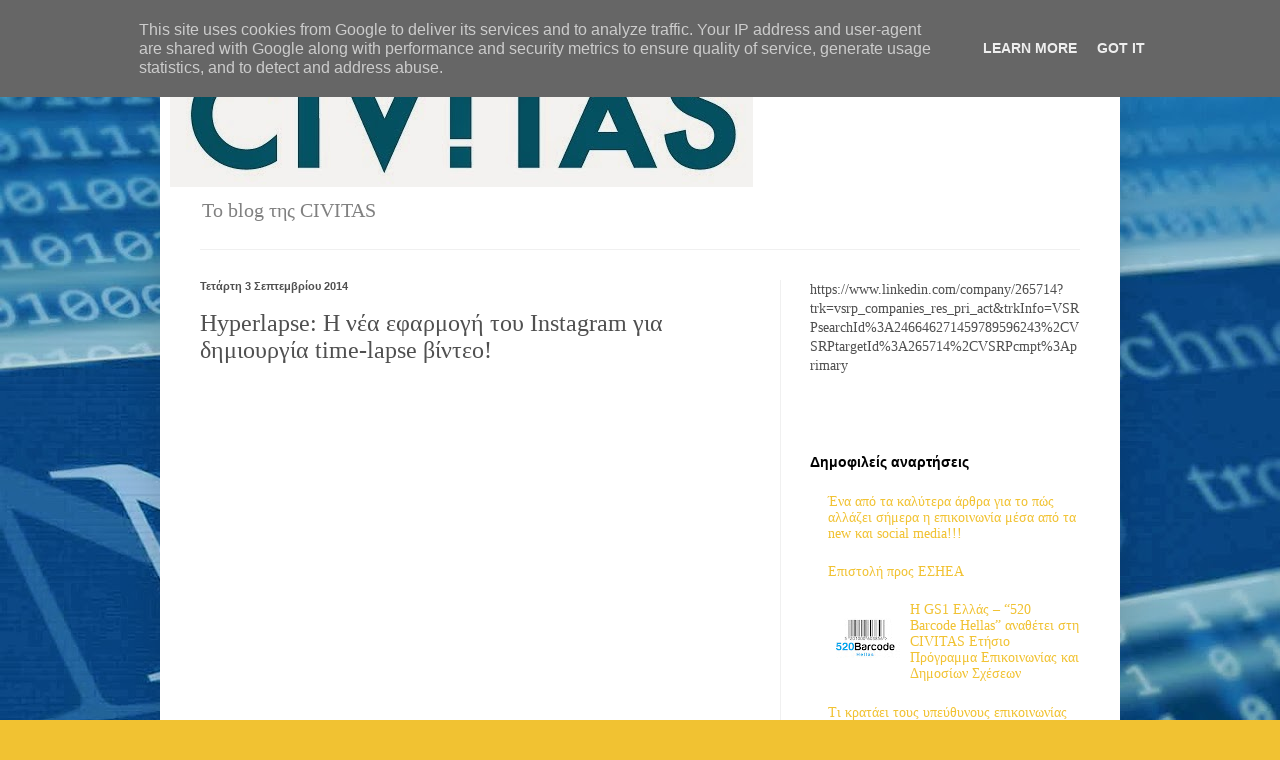

--- FILE ---
content_type: text/html; charset=UTF-8
request_url: http://blog.civitas.gr/2014/09/hyperlapse-instagram-time-lapse.html
body_size: 15980
content:
<!DOCTYPE html>
<html class='v2' dir='ltr' lang='el'>
<head>
<link href='https://www.blogger.com/static/v1/widgets/335934321-css_bundle_v2.css' rel='stylesheet' type='text/css'/>
<meta content='width=1100' name='viewport'/>
<meta content='text/html; charset=UTF-8' http-equiv='Content-Type'/>
<meta content='blogger' name='generator'/>
<link href='http://blog.civitas.gr/favicon.ico' rel='icon' type='image/x-icon'/>
<link href='http://blog.civitas.gr/2014/09/hyperlapse-instagram-time-lapse.html' rel='canonical'/>
<link rel="alternate" type="application/atom+xml" title="civitasblog - Atom" href="http://blog.civitas.gr/feeds/posts/default" />
<link rel="alternate" type="application/rss+xml" title="civitasblog - RSS" href="http://blog.civitas.gr/feeds/posts/default?alt=rss" />
<link rel="service.post" type="application/atom+xml" title="civitasblog - Atom" href="https://www.blogger.com/feeds/84277752372194751/posts/default" />

<link rel="alternate" type="application/atom+xml" title="civitasblog - Atom" href="http://blog.civitas.gr/feeds/2927835852796944457/comments/default" />
<!--Can't find substitution for tag [blog.ieCssRetrofitLinks]-->
<link href='https://i.ytimg.com/vi/PaqJnuCEJa0/hqdefault.jpg' rel='image_src'/>
<meta content='http://blog.civitas.gr/2014/09/hyperlapse-instagram-time-lapse.html' property='og:url'/>
<meta content='Hyperlapse: Η νέα εφαρμογή του Instagram για δημιουργία time-lapse βίντεο!' property='og:title'/>
<meta content='         Η εταιρία Instagram μετά την εξαγορά της από το Facebook έχει κυκλοφορήσει εφαρμογές με προστιθέμενη αξία για τους λάτρεις της φωτο...' property='og:description'/>
<meta content='https://lh3.googleusercontent.com/blogger_img_proxy/AEn0k_uL8ogRP2q2miw_d_MGtMGEzWwI7pdhNu4K82hLs8s3Gjc6x6ttTY6zSneHTt1u380treSdYL7RQ2_86OYxHtpfLT95zyh-lMuGY-CIJ7blThgUuw=w1200-h630-n-k-no-nu' property='og:image'/>
<title>civitasblog: Hyperlapse: Η νέα εφαρμογή του Instagram για δημιουργία time-lapse βίντεο!</title>
<style id='page-skin-1' type='text/css'><!--
/*
-----------------------------------------------
Blogger Template Style
Name:     Simple
Designer: Blogger
URL:      www.blogger.com
----------------------------------------------- */
/* Content
----------------------------------------------- */
body {
font: normal normal 14px Georgia, Utopia, 'Palatino Linotype', Palatino, serif;
color: #505050;
background: #f1c232 url(http://4.bp.blogspot.com/-dEooNoc0x9s/UZyX55eS_sI/AAAAAAAAAOs/Zoy0UxzERD0/s0/shutterstock_83208091_new.jpg) repeat scroll top left;
padding: 0 40px 40px 40px;
}
html body .region-inner {
min-width: 0;
max-width: 100%;
width: auto;
}
h2 {
font-size: 22px;
}
a:link {
text-decoration:none;
color: #f1c232;
}
a:visited {
text-decoration:none;
color: #e69138;
}
a:hover {
text-decoration:underline;
color: #b45f06;
}
.body-fauxcolumn-outer .fauxcolumn-inner {
background: transparent none repeat scroll top left;
_background-image: none;
}
.body-fauxcolumn-outer .cap-top {
position: absolute;
z-index: 1;
height: 400px;
width: 100%;
}
.body-fauxcolumn-outer .cap-top .cap-left {
width: 100%;
background: transparent none repeat-x scroll top left;
_background-image: none;
}
.content-outer {
-moz-box-shadow: 0 0 40px rgba(0, 0, 0, .15);
-webkit-box-shadow: 0 0 5px rgba(0, 0, 0, .15);
-goog-ms-box-shadow: 0 0 10px #333333;
box-shadow: 0 0 40px rgba(0, 0, 0, .15);
margin-bottom: 1px;
}
.content-inner {
padding: 10px 10px;
}
.content-inner {
background-color: #ffffff;
}
/* Header
----------------------------------------------- */
.header-outer {
background: transparent none repeat-x scroll 0 -400px;
_background-image: none;
}
.Header h1 {
font: normal normal 60px Arial, Tahoma, Helvetica, FreeSans, sans-serif;
color: #c98839;
text-shadow: -1px -1px 1px rgba(0, 0, 0, .2);
}
.Header h1 a {
color: #c98839;
}
.Header .description {
font-size: 140%;
color: #818181;
}
.header-inner .Header .titlewrapper {
padding: 22px 30px;
}
.header-inner .Header .descriptionwrapper {
padding: 0 30px;
}
/* Tabs
----------------------------------------------- */
.tabs-inner .section:first-child {
border-top: 1px solid #f0f0f0;
}
.tabs-inner .section:first-child ul {
margin-top: -1px;
border-top: 1px solid #f0f0f0;
border-left: 0 solid #f0f0f0;
border-right: 0 solid #f0f0f0;
}
.tabs-inner .widget ul {
background: #f7f7f7 url(https://resources.blogblog.com/blogblog/data/1kt/simple/gradients_light.png) repeat-x scroll 0 -800px;
_background-image: none;
border-bottom: 1px solid #f0f0f0;
margin-top: 0;
margin-left: -30px;
margin-right: -30px;
}
.tabs-inner .widget li a {
display: inline-block;
padding: .6em 1em;
font: normal normal 16px Georgia, Utopia, 'Palatino Linotype', Palatino, serif;
color: #9f9f9f;
border-left: 1px solid #ffffff;
border-right: 1px solid #f0f0f0;
}
.tabs-inner .widget li:first-child a {
border-left: none;
}
.tabs-inner .widget li.selected a, .tabs-inner .widget li a:hover {
color: #000000;
background-color: #f0f0f0;
text-decoration: none;
}
/* Columns
----------------------------------------------- */
.main-outer {
border-top: 0 solid #f0f0f0;
}
.fauxcolumn-left-outer .fauxcolumn-inner {
border-right: 1px solid #f0f0f0;
}
.fauxcolumn-right-outer .fauxcolumn-inner {
border-left: 1px solid #f0f0f0;
}
/* Headings
----------------------------------------------- */
div.widget > h2,
div.widget h2.title {
margin: 0 0 1em 0;
font: normal bold 14px Arial, Tahoma, Helvetica, FreeSans, sans-serif;
color: #000000;
}
/* Widgets
----------------------------------------------- */
.widget .zippy {
color: #9f9f9f;
text-shadow: 2px 2px 1px rgba(0, 0, 0, .1);
}
.widget .popular-posts ul {
list-style: none;
}
/* Posts
----------------------------------------------- */
h2.date-header {
font: normal bold 11px Arial, Tahoma, Helvetica, FreeSans, sans-serif;
}
.date-header span {
background-color: transparent;
color: #505050;
padding: inherit;
letter-spacing: inherit;
margin: inherit;
}
.main-inner {
padding-top: 30px;
padding-bottom: 30px;
}
.main-inner .column-center-inner {
padding: 0 15px;
}
.main-inner .column-center-inner .section {
margin: 0 15px;
}
.post {
margin: 0 0 25px 0;
}
h3.post-title, .comments h4 {
font: normal normal 24px Georgia, Utopia, 'Palatino Linotype', Palatino, serif;
margin: .75em 0 0;
}
.post-body {
font-size: 110%;
line-height: 1.4;
position: relative;
}
.post-body img, .post-body .tr-caption-container, .Profile img, .Image img,
.BlogList .item-thumbnail img {
padding: 2px;
background: #ffffff;
border: 1px solid #f0f0f0;
-moz-box-shadow: 1px 1px 5px rgba(0, 0, 0, .1);
-webkit-box-shadow: 1px 1px 5px rgba(0, 0, 0, .1);
box-shadow: 1px 1px 5px rgba(0, 0, 0, .1);
}
.post-body img, .post-body .tr-caption-container {
padding: 5px;
}
.post-body .tr-caption-container {
color: #505050;
}
.post-body .tr-caption-container img {
padding: 0;
background: transparent;
border: none;
-moz-box-shadow: 0 0 0 rgba(0, 0, 0, .1);
-webkit-box-shadow: 0 0 0 rgba(0, 0, 0, .1);
box-shadow: 0 0 0 rgba(0, 0, 0, .1);
}
.post-header {
margin: 0 0 1.5em;
line-height: 1.6;
font-size: 90%;
}
.post-footer {
margin: 20px -2px 0;
padding: 5px 10px;
color: #737373;
background-color: #fbfbfb;
border-bottom: 1px solid #f0f0f0;
line-height: 1.6;
font-size: 90%;
}
#comments .comment-author {
padding-top: 1.5em;
border-top: 1px solid #f0f0f0;
background-position: 0 1.5em;
}
#comments .comment-author:first-child {
padding-top: 0;
border-top: none;
}
.avatar-image-container {
margin: .2em 0 0;
}
#comments .avatar-image-container img {
border: 1px solid #f0f0f0;
}
/* Comments
----------------------------------------------- */
.comments .comments-content .icon.blog-author {
background-repeat: no-repeat;
background-image: url([data-uri]);
}
.comments .comments-content .loadmore a {
border-top: 1px solid #9f9f9f;
border-bottom: 1px solid #9f9f9f;
}
.comments .comment-thread.inline-thread {
background-color: #fbfbfb;
}
.comments .continue {
border-top: 2px solid #9f9f9f;
}
/* Accents
---------------------------------------------- */
.section-columns td.columns-cell {
border-left: 1px solid #f0f0f0;
}
.blog-pager {
background: transparent none no-repeat scroll top center;
}
.blog-pager-older-link, .home-link,
.blog-pager-newer-link {
background-color: #ffffff;
padding: 5px;
}
.footer-outer {
border-top: 0 dashed #bbbbbb;
}
/* Mobile
----------------------------------------------- */
body.mobile  {
background-size: auto;
}
.mobile .body-fauxcolumn-outer {
background: transparent none repeat scroll top left;
}
.mobile .body-fauxcolumn-outer .cap-top {
background-size: 100% auto;
}
.mobile .content-outer {
-webkit-box-shadow: 0 0 3px rgba(0, 0, 0, .15);
box-shadow: 0 0 3px rgba(0, 0, 0, .15);
}
.mobile .tabs-inner .widget ul {
margin-left: 0;
margin-right: 0;
}
.mobile .post {
margin: 0;
}
.mobile .main-inner .column-center-inner .section {
margin: 0;
}
.mobile .date-header span {
padding: 0.1em 10px;
margin: 0 -10px;
}
.mobile h3.post-title {
margin: 0;
}
.mobile .blog-pager {
background: transparent none no-repeat scroll top center;
}
.mobile .footer-outer {
border-top: none;
}
.mobile .main-inner, .mobile .footer-inner {
background-color: #ffffff;
}
.mobile-index-contents {
color: #505050;
}
.mobile-link-button {
background-color: #f1c232;
}
.mobile-link-button a:link, .mobile-link-button a:visited {
color: #ffffff;
}
.mobile .tabs-inner .section:first-child {
border-top: none;
}
.mobile .tabs-inner .PageList .widget-content {
background-color: #f0f0f0;
color: #000000;
border-top: 1px solid #f0f0f0;
border-bottom: 1px solid #f0f0f0;
}
.mobile .tabs-inner .PageList .widget-content .pagelist-arrow {
border-left: 1px solid #f0f0f0;
}

--></style>
<style id='template-skin-1' type='text/css'><!--
body {
min-width: 960px;
}
.content-outer, .content-fauxcolumn-outer, .region-inner {
min-width: 960px;
max-width: 960px;
_width: 960px;
}
.main-inner .columns {
padding-left: 0;
padding-right: 330px;
}
.main-inner .fauxcolumn-center-outer {
left: 0;
right: 330px;
/* IE6 does not respect left and right together */
_width: expression(this.parentNode.offsetWidth -
parseInt("0") -
parseInt("330px") + 'px');
}
.main-inner .fauxcolumn-left-outer {
width: 0;
}
.main-inner .fauxcolumn-right-outer {
width: 330px;
}
.main-inner .column-left-outer {
width: 0;
right: 100%;
margin-left: -0;
}
.main-inner .column-right-outer {
width: 330px;
margin-right: -330px;
}
#layout {
min-width: 0;
}
#layout .content-outer {
min-width: 0;
width: 800px;
}
#layout .region-inner {
min-width: 0;
width: auto;
}
body#layout div.add_widget {
padding: 8px;
}
body#layout div.add_widget a {
margin-left: 32px;
}
--></style>
<style>
    body {background-image:url(http\:\/\/4.bp.blogspot.com\/-dEooNoc0x9s\/UZyX55eS_sI\/AAAAAAAAAOs\/Zoy0UxzERD0\/s0\/shutterstock_83208091_new.jpg);}
    
@media (max-width: 200px) { body {background-image:url(http\:\/\/4.bp.blogspot.com\/-dEooNoc0x9s\/UZyX55eS_sI\/AAAAAAAAAOs\/Zoy0UxzERD0\/w200\/shutterstock_83208091_new.jpg);}}
@media (max-width: 400px) and (min-width: 201px) { body {background-image:url(http\:\/\/4.bp.blogspot.com\/-dEooNoc0x9s\/UZyX55eS_sI\/AAAAAAAAAOs\/Zoy0UxzERD0\/w400\/shutterstock_83208091_new.jpg);}}
@media (max-width: 800px) and (min-width: 401px) { body {background-image:url(http\:\/\/4.bp.blogspot.com\/-dEooNoc0x9s\/UZyX55eS_sI\/AAAAAAAAAOs\/Zoy0UxzERD0\/w800\/shutterstock_83208091_new.jpg);}}
@media (max-width: 1200px) and (min-width: 801px) { body {background-image:url(http\:\/\/4.bp.blogspot.com\/-dEooNoc0x9s\/UZyX55eS_sI\/AAAAAAAAAOs\/Zoy0UxzERD0\/w1200\/shutterstock_83208091_new.jpg);}}
/* Last tag covers anything over one higher than the previous max-size cap. */
@media (min-width: 1201px) { body {background-image:url(http\:\/\/4.bp.blogspot.com\/-dEooNoc0x9s\/UZyX55eS_sI\/AAAAAAAAAOs\/Zoy0UxzERD0\/w1600\/shutterstock_83208091_new.jpg);}}
  </style>
<link href='https://www.blogger.com/dyn-css/authorization.css?targetBlogID=84277752372194751&amp;zx=51d02d5e-8356-4e1e-aac4-7dd620672c26' media='none' onload='if(media!=&#39;all&#39;)media=&#39;all&#39;' rel='stylesheet'/><noscript><link href='https://www.blogger.com/dyn-css/authorization.css?targetBlogID=84277752372194751&amp;zx=51d02d5e-8356-4e1e-aac4-7dd620672c26' rel='stylesheet'/></noscript>
<meta name='google-adsense-platform-account' content='ca-host-pub-1556223355139109'/>
<meta name='google-adsense-platform-domain' content='blogspot.com'/>

<script type="text/javascript" language="javascript">
  // Supply ads personalization default for EEA readers
  // See https://www.blogger.com/go/adspersonalization
  adsbygoogle = window.adsbygoogle || [];
  if (typeof adsbygoogle.requestNonPersonalizedAds === 'undefined') {
    adsbygoogle.requestNonPersonalizedAds = 1;
  }
</script>


</head>
<body class='loading variant-pale'>
<div class='navbar section' id='navbar' name='Navbar'><div class='widget Navbar' data-version='1' id='Navbar1'><script type="text/javascript">
    function setAttributeOnload(object, attribute, val) {
      if(window.addEventListener) {
        window.addEventListener('load',
          function(){ object[attribute] = val; }, false);
      } else {
        window.attachEvent('onload', function(){ object[attribute] = val; });
      }
    }
  </script>
<div id="navbar-iframe-container"></div>
<script type="text/javascript" src="https://apis.google.com/js/platform.js"></script>
<script type="text/javascript">
      gapi.load("gapi.iframes:gapi.iframes.style.bubble", function() {
        if (gapi.iframes && gapi.iframes.getContext) {
          gapi.iframes.getContext().openChild({
              url: 'https://www.blogger.com/navbar/84277752372194751?po\x3d2927835852796944457\x26origin\x3dhttp://blog.civitas.gr',
              where: document.getElementById("navbar-iframe-container"),
              id: "navbar-iframe"
          });
        }
      });
    </script><script type="text/javascript">
(function() {
var script = document.createElement('script');
script.type = 'text/javascript';
script.src = '//pagead2.googlesyndication.com/pagead/js/google_top_exp.js';
var head = document.getElementsByTagName('head')[0];
if (head) {
head.appendChild(script);
}})();
</script>
</div></div>
<div class='body-fauxcolumns'>
<div class='fauxcolumn-outer body-fauxcolumn-outer'>
<div class='cap-top'>
<div class='cap-left'></div>
<div class='cap-right'></div>
</div>
<div class='fauxborder-left'>
<div class='fauxborder-right'></div>
<div class='fauxcolumn-inner'>
</div>
</div>
<div class='cap-bottom'>
<div class='cap-left'></div>
<div class='cap-right'></div>
</div>
</div>
</div>
<div class='content'>
<div class='content-fauxcolumns'>
<div class='fauxcolumn-outer content-fauxcolumn-outer'>
<div class='cap-top'>
<div class='cap-left'></div>
<div class='cap-right'></div>
</div>
<div class='fauxborder-left'>
<div class='fauxborder-right'></div>
<div class='fauxcolumn-inner'>
</div>
</div>
<div class='cap-bottom'>
<div class='cap-left'></div>
<div class='cap-right'></div>
</div>
</div>
</div>
<div class='content-outer'>
<div class='content-cap-top cap-top'>
<div class='cap-left'></div>
<div class='cap-right'></div>
</div>
<div class='fauxborder-left content-fauxborder-left'>
<div class='fauxborder-right content-fauxborder-right'></div>
<div class='content-inner'>
<header>
<div class='header-outer'>
<div class='header-cap-top cap-top'>
<div class='cap-left'></div>
<div class='cap-right'></div>
</div>
<div class='fauxborder-left header-fauxborder-left'>
<div class='fauxborder-right header-fauxborder-right'></div>
<div class='region-inner header-inner'>
<div class='header section' id='header' name='Κεφαλίδα'><div class='widget Header' data-version='1' id='Header1'>
<div id='header-inner'>
<a href='http://blog.civitas.gr/' style='display: block'>
<img alt='civitasblog' height='147px; ' id='Header1_headerimg' src='https://blogger.googleusercontent.com/img/b/R29vZ2xl/AVvXsEj3-FLufg_rdOX4tSSBYKmmk1p-eT5UzFRxD3xztTpEQVIHG7w_0KLBDiCYzHQr8GR4ArNnfmAd_v28Hsq8p6zQRPhjMiinxKTDY12wJFxqensG8F_RG2ROPLAfwRfPXsf7WgjtDr_fsysm/s1600/logo+small.jpg' style='display: block' width='583px; '/>
</a>
<div class='descriptionwrapper'>
<p class='description'><span>To blog της CIVITAS</span></p>
</div>
</div>
</div></div>
</div>
</div>
<div class='header-cap-bottom cap-bottom'>
<div class='cap-left'></div>
<div class='cap-right'></div>
</div>
</div>
</header>
<div class='tabs-outer'>
<div class='tabs-cap-top cap-top'>
<div class='cap-left'></div>
<div class='cap-right'></div>
</div>
<div class='fauxborder-left tabs-fauxborder-left'>
<div class='fauxborder-right tabs-fauxborder-right'></div>
<div class='region-inner tabs-inner'>
<div class='tabs no-items section' id='crosscol' name='Σε όλες τις στήλες'></div>
<div class='tabs no-items section' id='crosscol-overflow' name='Cross-Column 2'></div>
</div>
</div>
<div class='tabs-cap-bottom cap-bottom'>
<div class='cap-left'></div>
<div class='cap-right'></div>
</div>
</div>
<div class='main-outer'>
<div class='main-cap-top cap-top'>
<div class='cap-left'></div>
<div class='cap-right'></div>
</div>
<div class='fauxborder-left main-fauxborder-left'>
<div class='fauxborder-right main-fauxborder-right'></div>
<div class='region-inner main-inner'>
<div class='columns fauxcolumns'>
<div class='fauxcolumn-outer fauxcolumn-center-outer'>
<div class='cap-top'>
<div class='cap-left'></div>
<div class='cap-right'></div>
</div>
<div class='fauxborder-left'>
<div class='fauxborder-right'></div>
<div class='fauxcolumn-inner'>
</div>
</div>
<div class='cap-bottom'>
<div class='cap-left'></div>
<div class='cap-right'></div>
</div>
</div>
<div class='fauxcolumn-outer fauxcolumn-left-outer'>
<div class='cap-top'>
<div class='cap-left'></div>
<div class='cap-right'></div>
</div>
<div class='fauxborder-left'>
<div class='fauxborder-right'></div>
<div class='fauxcolumn-inner'>
</div>
</div>
<div class='cap-bottom'>
<div class='cap-left'></div>
<div class='cap-right'></div>
</div>
</div>
<div class='fauxcolumn-outer fauxcolumn-right-outer'>
<div class='cap-top'>
<div class='cap-left'></div>
<div class='cap-right'></div>
</div>
<div class='fauxborder-left'>
<div class='fauxborder-right'></div>
<div class='fauxcolumn-inner'>
</div>
</div>
<div class='cap-bottom'>
<div class='cap-left'></div>
<div class='cap-right'></div>
</div>
</div>
<!-- corrects IE6 width calculation -->
<div class='columns-inner'>
<div class='column-center-outer'>
<div class='column-center-inner'>
<div class='main section' id='main' name='Κύριος'><div class='widget Blog' data-version='1' id='Blog1'>
<div class='blog-posts hfeed'>

          <div class="date-outer">
        
<h2 class='date-header'><span>Τετάρτη 3 Σεπτεμβρίου 2014</span></h2>

          <div class="date-posts">
        
<div class='post-outer'>
<div class='post hentry uncustomized-post-template' itemprop='blogPost' itemscope='itemscope' itemtype='http://schema.org/BlogPosting'>
<meta content='https://i.ytimg.com/vi/PaqJnuCEJa0/hqdefault.jpg' itemprop='image_url'/>
<meta content='84277752372194751' itemprop='blogId'/>
<meta content='2927835852796944457' itemprop='postId'/>
<a name='2927835852796944457'></a>
<h3 class='post-title entry-title' itemprop='name'>
Hyperlapse: Η νέα εφαρμογή του Instagram για δημιουργία time-lapse βίντεο!
</h3>
<div class='post-header'>
<div class='post-header-line-1'></div>
</div>
<div class='post-body entry-content' id='post-body-2927835852796944457' itemprop='description articleBody'>
<div dir="ltr" style="text-align: left;" trbidi="on">
<iframe allowfullscreen="" frameborder="0" height="315" src="//www.youtube.com/embed/PaqJnuCEJa0" width="560"></iframe>


<br />
<div dir="ltr" style="text-align: left;" trbidi="on">
<div class="separator" style="clear: both; text-align: center;">
<br /></div>
<div class="MsoNormal">
<span style="font-family: Calibri, sans-serif; font-size: 15px; line-height: 16.866666793823242px;">Η εταιρία Instagram μετά την εξαγορά της από το Facebook έχει κυκλοφορήσει εφαρμογές με προστιθέμενη αξία για τους λάτρεις της φωτογραφίας και των video. Έτσι μετά τη δημιουργία της εφαρμογής <a href="https://itunes.apple.com/nz/app/bolt/id901534647?mt=8" target="_blank">Bolt </a>τον Ιούλιο που μας πέρασε (διαθέσιμη σε ορισμένες χώρες), την προηγούμενη εβδομάδα η εφαρμογή <a href="https://itunes.apple.com/app/id740146917" target="_blank">Hyperlapse </a>ήρθε να ταράξει τα νερά δίνοντας τη δυνατότητα στους χρήστες να δημιουργούν time-lapse βίντεο.&nbsp;</span></div>
<div class="MsoNormal">
<span style="font-family: Calibri, sans-serif;"><span style="font-size: 15px; line-height: 16.866666793823242px;"><br /></span></span></div>
<div class="MsoNormal">
<span style="font-family: Calibri, sans-serif;"><span style="font-size: 15px; line-height: 16.866666793823242px;">Η λειτουργία που κάποτε ήταν εφικτή μόνο με μια Steadicam και ένα αρκετά υψηλό κόστος παραγωγής τώρα διατίθεται δωρεάν σε όλους τους χρήστες i-phone. Το Instagram έχει σκοπό να επεκτείνει την εφαρμογή και για Android συσκευές σύντομα, μέχρι να γίνουν κάποιες απαραίτητες API αλλαγές.&nbsp;</span></span></div>
<div class="MsoNormal">
<span style="font-family: Calibri, sans-serif;"><span style="font-size: 15px; line-height: 16.866666793823242px;"><br /></span></span></div>
<div class="MsoNormal">
<span style="font-family: Calibri, sans-serif;"><span style="font-size: 15px; line-height: 16.866666793823242px;">Η νέα αυτή εφαρμογή λειτουργεί περισσότερο σαν εργαλείο δημιουργίας βίντεο και λιγότερο σαν social sharing app. Για το λόγο αυτό και δεν απαιτεί τη σύνδεση του χρήστη, αλλά του δίνει τη δυνατότητα να μοιραστεί το βίντεο που δημιούργησε στο προφίλ του. Η διαδικασία απλή &#8230;ο χρήστης κάνει λήψη ενός βίντεο καθορίζοντας στη συνέχεια την επιθυμητή ταχύτητα - από 1x έως και 12x. &nbsp;Η λειτουργία της σταθεροποίησης των βίντεο δίνει σε αυτά μια ομαλή ροή. Έτσι τα time-lapse βίντεο μπορούν να έχουν επαγγελματικό αποτέλεσμα και να συγκρίνονται με clips σκηνοθετημένα &#8230;από τον Scorcese ή τον Michael Mann.</span></span></div>
<div class="MsoNormal">
<span style="font-family: Calibri, sans-serif;"><span style="font-size: 15px; line-height: 16.866666793823242px;"><br /></span></span></div>
<div class="MsoNormal">
<span style="font-family: Calibri, sans-serif;"><span style="font-size: 15px; line-height: 16.866666793823242px;">Αν και η εφαρμογή είναι στον αέρα μόλις μια εβδομάδα, κάποια brands έχουν ήδη ετοιμάσει το δικό τους εντυπωσιακό video. Πάρτε μια γεύση&#8230;&nbsp;</span></span></div>
<div class="MsoNormal">
<span style="font-family: Calibri, sans-serif;"><span style="font-size: 15px; line-height: 16.866666793823242px;"><br /></span></span></div>
<div class="MsoNormal">
<span style="font-family: Calibri, sans-serif;"><span style="font-size: 15px; line-height: 16.866666793823242px;"><a href="http://instagram.com/p/sOA53-KM2N/?modal=true" target="_blank">Disneyland&nbsp;</a></span></span></div>
<div class="MsoNormal">
<span style="font-family: Calibri, sans-serif;"><span style="font-size: 15px; line-height: 16.866666793823242px;"><a href="http://instagram.com/p/sNx3xbxtI1/?modal=true" target="_blank">OREO&nbsp;</a></span></span></div>
<div class="MsoNormal">
<span style="font-family: Calibri, sans-serif;"><span style="font-size: 15px; line-height: 16.866666793823242px;"><a href="http://instagram.com/p/sL5sFowhF5/?modal=true" target="_blank">Taco Bell&nbsp;</a></span></span></div>
<div class="MsoNormal">
<span style="font-family: Calibri, sans-serif;"><span style="font-size: 15px; line-height: 16.866666793823242px;"><a href="http://instagram.com/p/sOlWsmS3uV/?modal=true" target="_blank">Mercedes- Benz&nbsp;</a></span></span></div>
<div class="MsoNormal">
<span style="font-family: Calibri, sans-serif;"><span style="font-size: 15px; line-height: 16.866666793823242px;"><a href="http://instagram.com/p/sLNU1CIy5V/?modal=true" target="_blank">DR. PEPPER&nbsp;</a></span></span></div>
<div class="MsoNormal">
<span style="font-family: Calibri, sans-serif;"><span style="font-size: 15px; line-height: 16.866666793823242px;"><a href="http://instagram.com/p/sOUuLoQijc/?modal=true" target="_blank">White House&nbsp;</a></span></span></div>
<div class="MsoNormal">
<span style="font-family: Calibri, sans-serif;"><span style="font-size: 15px; line-height: 16.866666793823242px;"><a href="http://instagram.com/p/sOEJP-oB0q/?modal=true" target="_blank">Nickelodeon Tv&nbsp;</a></span></span></div>
<div class="MsoNormal">
<span style="font-family: Calibri, sans-serif;"><a href="http://instagram.com/p/sLOV1dMwF7/?modal=true" target="_blank">Arizona</a></span></div>
<div class="MsoNormal">
<span style="font-family: Calibri, sans-serif;"><span style="font-size: 15px; line-height: 16.866666793823242px;"><br /></span></span></div>
<div class="MsoNormal">
<span style="font-family: Calibri, sans-serif;"><span style="font-size: 15px; line-height: 16.866666793823242px;">iPhone- Recording &#8211; Action!&nbsp;</span></span></div>
<div class="MsoNormal">
<span style="font-family: Calibri, sans-serif;"><span style="font-size: 15px; line-height: 16.866666793823242px;"><br /></span></span></div>
<div class="MsoNormal">
<span style="font-family: Calibri, sans-serif;"><span style="font-size: 15px; line-height: 16.866666793823242px;"><br /></span></span></div>
<div class="MsoNormal">
<span style="font-family: Calibri, sans-serif;"><span style="font-size: 15px; line-height: 16.866666793823242px;">Πηγές:&nbsp;</span></span></div>
<div class="MsoNormal">
<span style="font-family: Calibri, sans-serif;"><span style="font-size: 15px; line-height: 16.866666793823242px;">-<span class="Apple-tab-span" style="white-space: pre;"> </span><a href="http://bit.ly/1wHEuTm">http://bit.ly/1wHEuTm</a></span></span></div>
<div class="MsoNormal">
<span style="font-family: Calibri, sans-serif;"><span style="font-size: 15px; line-height: 16.866666793823242px;">-<span class="Apple-tab-span" style="white-space: pre;"> </span><a href="http://wapo.st/1qwZhmJ" target="_blank">http://wapo.st/1qwZhmJ&nbsp;</a></span></span></div>
<div class="MsoNormal">
<span style="font-family: Calibri, sans-serif;"><span style="font-size: 15px; line-height: 16.866666793823242px;">-<span class="Apple-tab-span" style="white-space: pre;"> </span><a href="http://bit.ly/1plrJnO" target="_blank">http://bit.ly/1plrJnO </a><span class="Apple-tab-span" style="white-space: pre;"> </span></span></span></div>
</div>
</div>
<div style='clear: both;'></div>
</div>
<div class='post-footer'>
<div class='post-footer-line post-footer-line-1'>
<span class='post-author vcard'>
Αναρτήθηκε από
<span class='fn' itemprop='author' itemscope='itemscope' itemtype='http://schema.org/Person'>
<meta content='https://www.blogger.com/profile/12698064029442675260' itemprop='url'/>
<a class='g-profile' href='https://www.blogger.com/profile/12698064029442675260' rel='author' title='author profile'>
<span itemprop='name'>Civitas</span>
</a>
</span>
</span>
<span class='post-timestamp'>
στις
<meta content='http://blog.civitas.gr/2014/09/hyperlapse-instagram-time-lapse.html' itemprop='url'/>
<a class='timestamp-link' href='http://blog.civitas.gr/2014/09/hyperlapse-instagram-time-lapse.html' rel='bookmark' title='permanent link'><abbr class='published' itemprop='datePublished' title='2014-09-03T13:22:00+03:00'>13:22</abbr></a>
</span>
<span class='post-comment-link'>
</span>
<span class='post-icons'>
<span class='item-action'>
<a href='https://www.blogger.com/email-post/84277752372194751/2927835852796944457' title='Αποστολή ανάρτησης'>
<img alt='' class='icon-action' height='13' src='https://resources.blogblog.com/img/icon18_email.gif' width='18'/>
</a>
</span>
<span class='item-control blog-admin pid-1049846985'>
<a href='https://www.blogger.com/post-edit.g?blogID=84277752372194751&postID=2927835852796944457&from=pencil' title='Επεξεργασία ανάρτησης'>
<img alt='' class='icon-action' height='18' src='https://resources.blogblog.com/img/icon18_edit_allbkg.gif' width='18'/>
</a>
</span>
</span>
<div class='post-share-buttons goog-inline-block'>
<a class='goog-inline-block share-button sb-email' href='https://www.blogger.com/share-post.g?blogID=84277752372194751&postID=2927835852796944457&target=email' target='_blank' title='Αποστολή με μήνυμα ηλεκτρονικού ταχυδρομείου
'><span class='share-button-link-text'>Αποστολή με μήνυμα ηλεκτρονικού ταχυδρομείου
</span></a><a class='goog-inline-block share-button sb-blog' href='https://www.blogger.com/share-post.g?blogID=84277752372194751&postID=2927835852796944457&target=blog' onclick='window.open(this.href, "_blank", "height=270,width=475"); return false;' target='_blank' title='BlogThis!'><span class='share-button-link-text'>BlogThis!</span></a><a class='goog-inline-block share-button sb-twitter' href='https://www.blogger.com/share-post.g?blogID=84277752372194751&postID=2927835852796944457&target=twitter' target='_blank' title='Κοινοποίηση στο X'><span class='share-button-link-text'>Κοινοποίηση στο X</span></a><a class='goog-inline-block share-button sb-facebook' href='https://www.blogger.com/share-post.g?blogID=84277752372194751&postID=2927835852796944457&target=facebook' onclick='window.open(this.href, "_blank", "height=430,width=640"); return false;' target='_blank' title='Μοιραστείτε το στο Facebook'><span class='share-button-link-text'>Μοιραστείτε το στο Facebook</span></a><a class='goog-inline-block share-button sb-pinterest' href='https://www.blogger.com/share-post.g?blogID=84277752372194751&postID=2927835852796944457&target=pinterest' target='_blank' title='Κοινοποίηση στο Pinterest'><span class='share-button-link-text'>Κοινοποίηση στο Pinterest</span></a>
</div>
</div>
<div class='post-footer-line post-footer-line-2'>
<span class='post-labels'>
</span>
</div>
<div class='post-footer-line post-footer-line-3'>
<span class='post-location'>
</span>
</div>
</div>
</div>
<div class='comments' id='comments'>
<a name='comments'></a>
<h4>Δεν υπάρχουν σχόλια:</h4>
<div id='Blog1_comments-block-wrapper'>
<dl class='avatar-comment-indent' id='comments-block'>
</dl>
</div>
<p class='comment-footer'>
<div class='comment-form'>
<a name='comment-form'></a>
<h4 id='comment-post-message'>Δημοσίευση σχολίου</h4>
<p>
</p>
<a href='https://www.blogger.com/comment/frame/84277752372194751?po=2927835852796944457&hl=el&saa=85391&origin=http://blog.civitas.gr' id='comment-editor-src'></a>
<iframe allowtransparency='true' class='blogger-iframe-colorize blogger-comment-from-post' frameborder='0' height='410px' id='comment-editor' name='comment-editor' src='' width='100%'></iframe>
<script src='https://www.blogger.com/static/v1/jsbin/2830521187-comment_from_post_iframe.js' type='text/javascript'></script>
<script type='text/javascript'>
      BLOG_CMT_createIframe('https://www.blogger.com/rpc_relay.html');
    </script>
</div>
</p>
</div>
</div>

        </div></div>
      
</div>
<div class='blog-pager' id='blog-pager'>
<span id='blog-pager-newer-link'>
<a class='blog-pager-newer-link' href='http://blog.civitas.gr/2014/09/twitter-cards.html' id='Blog1_blog-pager-newer-link' title='Νεότερη ανάρτηση'>Νεότερη ανάρτηση</a>
</span>
<span id='blog-pager-older-link'>
<a class='blog-pager-older-link' href='http://blog.civitas.gr/2014/02/civitas-apimondia-digital-social-media.html' id='Blog1_blog-pager-older-link' title='Παλαιότερη Ανάρτηση'>Παλαιότερη Ανάρτηση</a>
</span>
<a class='home-link' href='http://blog.civitas.gr/'>Αρχική σελίδα</a>
</div>
<div class='clear'></div>
<div class='post-feeds'>
<div class='feed-links'>
Εγγραφή σε:
<a class='feed-link' href='http://blog.civitas.gr/feeds/2927835852796944457/comments/default' target='_blank' type='application/atom+xml'>Σχόλια ανάρτησης (Atom)</a>
</div>
</div>
</div></div>
</div>
</div>
<div class='column-left-outer'>
<div class='column-left-inner'>
<aside>
</aside>
</div>
</div>
<div class='column-right-outer'>
<div class='column-right-inner'>
<aside>
<div class='sidebar section' id='sidebar-right-1'><div class='widget HTML' data-version='1' id='HTML3'>
<div class='widget-content'>
https://www.linkedin.com/company/265714?trk=vsrp_companies_res_pri_act&trkInfo=VSRPsearchId%3A246646271459789596243%2CVSRPtargetId%3A265714%2CVSRPcmpt%3Aprimary
</div>
<div class='clear'></div>
</div><div class='widget HTML' data-version='1' id='HTML2'>
<div class='widget-content'>
<script src="http://connect.facebook.net/en_US/all.js#xfbml=1"></script><fb:like-box href="http://www.facebook.com/#!/pages/CIVITAS/156338084057" width="292" show_faces="true" stream="false" header="true"></fb:like-box>
</div>
<div class='clear'></div>
</div><div class='widget PopularPosts' data-version='1' id='PopularPosts1'>
<h2>Δημοφιλείς αναρτήσεις</h2>
<div class='widget-content popular-posts'>
<ul>
<li>
<div class='item-thumbnail-only'>
<div class='item-title'><a href='http://blog.civitas.gr/2009/11/new-social-media.html'>Ένα από τα καλύτερα άρθρα για το πώς αλλάζει σήμερα η επικοινωνία μέσα από τα new και social media!!!</a></div>
</div>
<div style='clear: both;'></div>
</li>
<li>
<div class='item-thumbnail-only'>
<div class='item-title'><a href='http://blog.civitas.gr/2010/06/blog-post_2724.html'>Επιστολή προς ΕΣΗΕΑ</a></div>
</div>
<div style='clear: both;'></div>
</li>
<li>
<div class='item-thumbnail-only'>
<div class='item-thumbnail'>
<a href='http://blog.civitas.gr/2012/03/gs1-520-barcode-hellas-civitas.html' target='_blank'>
<img alt='' border='0' src='https://blogger.googleusercontent.com/img/b/R29vZ2xl/AVvXsEhDkqbqynT7fwLhu5jRuu2LG8GaS0NyVCJ1cQikwf9TahSTUXUnqXBCF3rcbDLwC4HvPDSTqFq9Tn-jI_iyb5FjbJNCZNyk1m-kkPe93ib88iHSbsRSNQ9Dk0c1QRgCcuwkovd19KJnrrU/w72-h72-p-k-no-nu/520+Barcode+Hellas+Logo.jpg'/>
</a>
</div>
<div class='item-title'><a href='http://blog.civitas.gr/2012/03/gs1-520-barcode-hellas-civitas.html'>Η GS1 Ελλάς &#8211; &#8220;520 Barcode Hellas&#8221; αναθέτει στη CIVITAS Ετήσιο Πρόγραμμα Επικοινωνίας και Δημοσίων Σχέσεων</a></div>
</div>
<div style='clear: both;'></div>
</li>
<li>
<div class='item-thumbnail-only'>
<div class='item-title'><a href='http://blog.civitas.gr/2010/03/blog-post_10.html'>Τι κρατάει τους υπεύθυνους επικοινωνίας ξύπνιους το βράδυ;</a></div>
</div>
<div style='clear: both;'></div>
</li>
<li>
<div class='item-thumbnail-only'>
<div class='item-thumbnail'>
<a href='http://blog.civitas.gr/2011/02/1-lola-look-at-apple.html' target='_blank'>
<img alt='' border='0' src='https://blogger.googleusercontent.com/img/b/R29vZ2xl/AVvXsEgnSeHvSjH6IrBhyphenhyphenHWGbr3yU-pL7gutEPoQVMTtxBH8QOXaeN6UR2ZQmNYS3KcQjlsdXfSkd0lYAo4_lYEMzLUUbHxD-Qs9DzID_fs3iECQZDlrfcn5TcckAmNsb6EKBNsH6wqrx17x3ag/w72-h72-p-k-no-nu/nef.jpg'/>
</a>
</div>
<div class='item-title'><a href='http://blog.civitas.gr/2011/02/1-lola-look-at-apple.html'>Από το &#8220;Λόλα να 1 μήλο&#8221; στο &#8220;Lola look at the Apple&#8221;</a></div>
</div>
<div style='clear: both;'></div>
</li>
<li>
<div class='item-thumbnail-only'>
<div class='item-title'><a href='http://blog.civitas.gr/2010/02/10.html'>10  πρακτικές συμβουλές για τη σχέση σας με τα μέσα ενημέρωσης</a></div>
</div>
<div style='clear: both;'></div>
</li>
</ul>
<div class='clear'></div>
</div>
</div><div class='widget HTML' data-version='1' id='HTML1'>
<div class='widget-content'>
<div id='networkedblogs_nwidget_container' style='height:360px;padding-top:10px;'><div id='networkedblogs_nwidget_above'></div><div id='networkedblogs_nwidget_widget' style="border:1px solid #D1D7DF;background-color:#F5F6F9;margin:0px auto;"><div id="networkedblogs_nwidget_logo" style="padding:1px;margin:0px;background-color:#edeff4;text-align:center;height:21px;"><a href="http://networkedblogs.com/" target="_blank" title="NetworkedBlogs"><img style="border: none;" src="http://static.networkedblogs.com/static/images/logo_small.png" title="NetworkedBlogs" /></a></div><div id="networkedblogs_nwidget_body" style="text-align: center;"></div><div id="networkedblogs_nwidget_follow" style="padding:5px;"><a style="display:block;line-height:100%;width:90px;margin:0px auto;padding:4px 8px;text-align:center;background-color:#3b5998;border:1px solid #D9DFEA;border-bottom-color:#0e1f5b;border-right-color:#0e1f5b;color:#FFFFFF;font-family:'lucida grande',tahoma,verdana,arial,sans-serif;font-size:11px;text-decoration:none;" href="http://networkedblogs.com/blog/civitasblog/?ahash=0bc4774b160713d98f7356b3756d9099">Follow this blog</a></div></div><div id='networkedblogs_nwidget_below'></div></div><script type="text/javascript"><!--
if(typeof(networkedblogs)=="undefined"){networkedblogs = {};networkedblogs.blogId=343850;networkedblogs.shortName="civitasblog";}
--></script><script src="http://nwidget.networkedblogs.com/getnetworkwidget?bid=343850" type="text/javascript"></script>
</div>
<div class='clear'></div>
</div><div class='widget Label' data-version='1' id='Label1'>
<h2>Ετικέτες</h2>
<div class='widget-content cloud-label-widget-content'>
<span class='label-size label-size-1'>
<a dir='ltr' href='http://blog.civitas.gr/search/label/520'>520</a>
</span>
<span class='label-size label-size-1'>
<a dir='ltr' href='http://blog.civitas.gr/search/label/APC%20by%20Schneider%20Electric'>APC by Schneider Electric</a>
</span>
<span class='label-size label-size-1'>
<a dir='ltr' href='http://blog.civitas.gr/search/label/Alexandra%20Samuel'>Alexandra Samuel</a>
</span>
<span class='label-size label-size-2'>
<a dir='ltr' href='http://blog.civitas.gr/search/label/BP'>BP</a>
</span>
<span class='label-size label-size-1'>
<a dir='ltr' href='http://blog.civitas.gr/search/label/Ben%20Foster'>Ben Foster</a>
</span>
<span class='label-size label-size-1'>
<a dir='ltr' href='http://blog.civitas.gr/search/label/Bernie%20Ecclestone'>Bernie Ecclestone</a>
</span>
<span class='label-size label-size-1'>
<a dir='ltr' href='http://blog.civitas.gr/search/label/BlackRock'>BlackRock</a>
</span>
<span class='label-size label-size-1'>
<a dir='ltr' href='http://blog.civitas.gr/search/label/Boeing'>Boeing</a>
</span>
<span class='label-size label-size-3'>
<a dir='ltr' href='http://blog.civitas.gr/search/label/Brand%20marketing'>Brand marketing</a>
</span>
<span class='label-size label-size-5'>
<a dir='ltr' href='http://blog.civitas.gr/search/label/CIVITAS'>CIVITAS</a>
</span>
<span class='label-size label-size-2'>
<a dir='ltr' href='http://blog.civitas.gr/search/label/CIVITAS%20Leadership%20Survey'>CIVITAS Leadership Survey</a>
</span>
<span class='label-size label-size-1'>
<a dir='ltr' href='http://blog.civitas.gr/search/label/Community%20Management'>Community Management</a>
</span>
<span class='label-size label-size-2'>
<a dir='ltr' href='http://blog.civitas.gr/search/label/Corporate%20Social%20Responsibility'>Corporate Social Responsibility</a>
</span>
<span class='label-size label-size-3'>
<a dir='ltr' href='http://blog.civitas.gr/search/label/Digital%20By%20CIVITAS'>Digital By CIVITAS</a>
</span>
<span class='label-size label-size-3'>
<a dir='ltr' href='http://blog.civitas.gr/search/label/Digital%20Communications'>Digital Communications</a>
</span>
<span class='label-size label-size-1'>
<a dir='ltr' href='http://blog.civitas.gr/search/label/EDEE'>EDEE</a>
</span>
<span class='label-size label-size-2'>
<a dir='ltr' href='http://blog.civitas.gr/search/label/Ermis%20Awards%202010'>Ermis Awards 2010</a>
</span>
<span class='label-size label-size-2'>
<a dir='ltr' href='http://blog.civitas.gr/search/label/Forbes'>Forbes</a>
</span>
<span class='label-size label-size-1'>
<a dir='ltr' href='http://blog.civitas.gr/search/label/ICOMM'>ICOMM</a>
</span>
<span class='label-size label-size-2'>
<a dir='ltr' href='http://blog.civitas.gr/search/label/Ketchum'>Ketchum</a>
</span>
<span class='label-size label-size-1'>
<a dir='ltr' href='http://blog.civitas.gr/search/label/Ketchum%20Blogs'>Ketchum Blogs</a>
</span>
<span class='label-size label-size-1'>
<a dir='ltr' href='http://blog.civitas.gr/search/label/Linkedin'>Linkedin</a>
</span>
<span class='label-size label-size-1'>
<a dir='ltr' href='http://blog.civitas.gr/search/label/MasterCard'>MasterCard</a>
</span>
<span class='label-size label-size-1'>
<a dir='ltr' href='http://blog.civitas.gr/search/label/McDonald%27s'>McDonald&#39;s</a>
</span>
<span class='label-size label-size-1'>
<a dir='ltr' href='http://blog.civitas.gr/search/label/Networking'>Networking</a>
</span>
<span class='label-size label-size-1'>
<a dir='ltr' href='http://blog.civitas.gr/search/label/Nokia'>Nokia</a>
</span>
<span class='label-size label-size-1'>
<a dir='ltr' href='http://blog.civitas.gr/search/label/Obama'>Obama</a>
</span>
<span class='label-size label-size-3'>
<a dir='ltr' href='http://blog.civitas.gr/search/label/PR'>PR</a>
</span>
<span class='label-size label-size-2'>
<a dir='ltr' href='http://blog.civitas.gr/search/label/Personal%20Branding'>Personal Branding</a>
</span>
<span class='label-size label-size-1'>
<a dir='ltr' href='http://blog.civitas.gr/search/label/ROI'>ROI</a>
</span>
<span class='label-size label-size-1'>
<a dir='ltr' href='http://blog.civitas.gr/search/label/Rebranding%20%20Greece'>Rebranding  Greece</a>
</span>
<span class='label-size label-size-2'>
<a dir='ltr' href='http://blog.civitas.gr/search/label/Responsibeerity'>Responsibeerity</a>
</span>
<span class='label-size label-size-1'>
<a dir='ltr' href='http://blog.civitas.gr/search/label/Schneider%20Electric'>Schneider Electric</a>
</span>
<span class='label-size label-size-1'>
<a dir='ltr' href='http://blog.civitas.gr/search/label/Social%20Media%20Buzz'>Social Media Buzz</a>
</span>
<span class='label-size label-size-1'>
<a dir='ltr' href='http://blog.civitas.gr/search/label/Social%20Networking'>Social Networking</a>
</span>
<span class='label-size label-size-1'>
<a dir='ltr' href='http://blog.civitas.gr/search/label/TEDxAthens'>TEDxAthens</a>
</span>
<span class='label-size label-size-1'>
<a dir='ltr' href='http://blog.civitas.gr/search/label/The%20Economist'>The Economist</a>
</span>
<span class='label-size label-size-4'>
<a dir='ltr' href='http://blog.civitas.gr/search/label/Twitter'>Twitter</a>
</span>
<span class='label-size label-size-1'>
<a dir='ltr' href='http://blog.civitas.gr/search/label/Word%20of%20Mouth%20Marketing'>Word of Mouth Marketing</a>
</span>
<span class='label-size label-size-2'>
<a dir='ltr' href='http://blog.civitas.gr/search/label/brand%20name%20Greece'>brand name Greece</a>
</span>
<span class='label-size label-size-1'>
<a dir='ltr' href='http://blog.civitas.gr/search/label/branding'>branding</a>
</span>
<span class='label-size label-size-2'>
<a dir='ltr' href='http://blog.civitas.gr/search/label/crisis'>crisis</a>
</span>
<span class='label-size label-size-1'>
<a dir='ltr' href='http://blog.civitas.gr/search/label/e-commerce'>e-commerce</a>
</span>
<span class='label-size label-size-1'>
<a dir='ltr' href='http://blog.civitas.gr/search/label/eBay'>eBay</a>
</span>
<span class='label-size label-size-4'>
<a dir='ltr' href='http://blog.civitas.gr/search/label/facebook'>facebook</a>
</span>
<span class='label-size label-size-1'>
<a dir='ltr' href='http://blog.civitas.gr/search/label/foursquare'>foursquare</a>
</span>
<span class='label-size label-size-1'>
<a dir='ltr' href='http://blog.civitas.gr/search/label/influence'>influence</a>
</span>
<span class='label-size label-size-2'>
<a dir='ltr' href='http://blog.civitas.gr/search/label/internet'>internet</a>
</span>
<span class='label-size label-size-1'>
<a dir='ltr' href='http://blog.civitas.gr/search/label/new%20business'>new business</a>
</span>
<span class='label-size label-size-1'>
<a dir='ltr' href='http://blog.civitas.gr/search/label/public%20affairs'>public affairs</a>
</span>
<span class='label-size label-size-1'>
<a dir='ltr' href='http://blog.civitas.gr/search/label/public%20speaking'>public speaking</a>
</span>
<span class='label-size label-size-5'>
<a dir='ltr' href='http://blog.civitas.gr/search/label/social%20media'>social media</a>
</span>
<span class='label-size label-size-3'>
<a dir='ltr' href='http://blog.civitas.gr/search/label/social%20networks'>social networks</a>
</span>
<span class='label-size label-size-1'>
<a dir='ltr' href='http://blog.civitas.gr/search/label/spokesperson'>spokesperson</a>
</span>
<span class='label-size label-size-2'>
<a dir='ltr' href='http://blog.civitas.gr/search/label/story%20telling'>story telling</a>
</span>
<span class='label-size label-size-2'>
<a dir='ltr' href='http://blog.civitas.gr/search/label/%CE%91%CE%B8%CE%B7%CE%BD%CE%B1%CF%8A%CE%BA%CE%AE%20%CE%96%CF%85%CE%B8%CE%BF%CF%80%CE%BF%CE%B9%CE%AF%CE%B1'>Αθηναϊκή Ζυθοποιία</a>
</span>
<span class='label-size label-size-5'>
<a dir='ltr' href='http://blog.civitas.gr/search/label/%CE%93%CE%B9%CF%8E%CF%81%CE%B3%CE%BF%CF%82%20%CE%A6%CE%BB%CE%AD%CF%83%CF%83%CE%B1%CF%82'>Γιώργος Φλέσσας</a>
</span>
<span class='label-size label-size-3'>
<a dir='ltr' href='http://blog.civitas.gr/search/label/%CE%95%CE%94%CE%95%CE%95'>ΕΔΕΕ</a>
</span>
<span class='label-size label-size-1'>
<a dir='ltr' href='http://blog.civitas.gr/search/label/%CE%95%CE%95%CE%94%CE%95'>ΕΕΔΕ</a>
</span>
<span class='label-size label-size-3'>
<a dir='ltr' href='http://blog.civitas.gr/search/label/%CE%95%CE%BB%CE%BB%CE%AC%CE%B4%CE%B1'>Ελλάδα</a>
</span>
<span class='label-size label-size-2'>
<a dir='ltr' href='http://blog.civitas.gr/search/label/%CE%95%CE%BC%CF%80%CE%B9%CF%83%CF%84%CE%BF%CF%83%CF%8D%CE%BD%CE%B7'>Εμπιστοσύνη</a>
</span>
<span class='label-size label-size-3'>
<a dir='ltr' href='http://blog.civitas.gr/search/label/%CE%95%CF%80%CE%B9%CE%BA%CE%BF%CE%B9%CE%BD%CF%89%CE%BD%CE%AF%CE%B1'>Επικοινωνία</a>
</span>
<span class='label-size label-size-1'>
<a dir='ltr' href='http://blog.civitas.gr/search/label/%CE%97%CE%A0%CE%91'>ΗΠΑ</a>
</span>
<span class='label-size label-size-1'>
<a dir='ltr' href='http://blog.civitas.gr/search/label/%CE%99%CE%91%CE%93%CE%9C%CE%95'>ΙΑΓΜΕ</a>
</span>
<span class='label-size label-size-1'>
<a dir='ltr' href='http://blog.civitas.gr/search/label/%CE%9C%CE%9C%CE%95'>ΜΜΕ</a>
</span>
<span class='label-size label-size-1'>
<a dir='ltr' href='http://blog.civitas.gr/search/label/%CE%9D%CE%B7%CF%86%CE%AC%CE%BB%CE%B9%CE%BF%CE%B9'>Νηφάλιοι</a>
</span>
<span class='label-size label-size-1'>
<a dir='ltr' href='http://blog.civitas.gr/search/label/%CE%9D%CF%84%CE%AF%CE%BD%CE%BF%CF%82%20%CE%91%CE%B4%CF%81%CE%B9%CE%B1%CE%BD%CF%8C%CF%80%CE%BF%CF%85%CE%BB%CE%BF%CF%82'>Ντίνος Αδριανόπουλος</a>
</span>
<span class='label-size label-size-1'>
<a dir='ltr' href='http://blog.civitas.gr/search/label/%CE%A4%CF%81%CE%AC%CF%80%CE%B5%CE%B6%CE%B5%CF%82'>Τράπεζες</a>
</span>
<span class='label-size label-size-2'>
<a dir='ltr' href='http://blog.civitas.gr/search/label/%CE%A7%CF%81%CE%B7%CE%BC%CE%B1%CF%84%CE%BF%CE%BF%CE%B9%CE%BA%CE%BF%CE%BD%CE%BF%CE%BC%CE%B9%CE%BA%CE%B7%20%CE%B5%CF%80%CE%B9%CE%BA%CE%BF%CE%B9%CE%BD%CF%89%CE%BD%CE%AF%CE%B1'>Χρηματοοικονομικη επικοινωνία</a>
</span>
<span class='label-size label-size-2'>
<a dir='ltr' href='http://blog.civitas.gr/search/label/%CE%A8%CF%85%CF%87%CE%BF%CE%BB%CE%BF%CE%B3%CE%AF%CE%B1'>Ψυχολογία</a>
</span>
<span class='label-size label-size-3'>
<a dir='ltr' href='http://blog.civitas.gr/search/label/%CE%AD%CF%81%CE%B5%CF%85%CE%BD%CE%B1'>έρευνα</a>
</span>
<span class='label-size label-size-1'>
<a dir='ltr' href='http://blog.civitas.gr/search/label/%CE%B4%CE%B7%CE%BC%CE%B9%CE%BF%CF%85%CF%81%CE%B3%CE%B9%CE%BA%CF%8C%CF%84%CE%B7%CF%84%CE%B1'>δημιουργικότητα</a>
</span>
<span class='label-size label-size-2'>
<a dir='ltr' href='http://blog.civitas.gr/search/label/%CE%B4%CE%B7%CE%BC%CE%BF%CF%83%CE%BA%CF%8C%CF%80%CE%B7%CF%83%CE%B7'>δημοσκόπηση</a>
</span>
<span class='label-size label-size-3'>
<a dir='ltr' href='http://blog.civitas.gr/search/label/%CE%B4%CE%B7%CE%BC%CF%8C%CF%83%CE%B9%CE%B5%CF%82%20%CF%83%CF%87%CE%AD%CF%83%CE%B5%CE%B9%CF%82'>δημόσιες σχέσεις</a>
</span>
<span class='label-size label-size-1'>
<a dir='ltr' href='http://blog.civitas.gr/search/label/%CE%B5%CF%83%CF%89%CF%84%CE%B5%CF%81%CE%B9%CE%BA%CE%AE%20%CE%B5%CF%80%CE%B9%CE%BA%CE%BF%CE%B9%CE%BD%CF%89%CE%BD%CE%AF%CE%B1'>εσωτερική επικοινωνία</a>
</span>
<span class='label-size label-size-1'>
<a dir='ltr' href='http://blog.civitas.gr/search/label/%CE%B9%CE%B4%CE%B9%CF%89%CF%84%CE%B9%CE%BA%CE%AE%20%CF%80%CF%81%CF%89%CF%84%CE%BF%CE%B2%CE%BF%CF%85%CE%BB%CE%AF%CE%B1'>ιδιωτική πρωτοβουλία</a>
</span>
<span class='label-size label-size-4'>
<a dir='ltr' href='http://blog.civitas.gr/search/label/%CE%BA%CF%81%CE%AF%CF%83%CE%B7'>κρίση</a>
</span>
<span class='label-size label-size-1'>
<a dir='ltr' href='http://blog.civitas.gr/search/label/%CF%88%CE%B7%CF%86%CE%B9%CE%B1%CE%BA%CE%AE%20%CE%B5%CF%80%CE%B9%CE%BA%CE%BF%CE%B9%CE%BD%CF%89%CE%BD%CE%AF%CE%B1'>ψηφιακή επικοινωνία</a>
</span>
<div class='clear'></div>
</div>
</div><div class='widget BlogArchive' data-version='1' id='BlogArchive1'>
<h2>Το αρχείο μας</h2>
<div class='widget-content'>
<div id='ArchiveList'>
<div id='BlogArchive1_ArchiveList'>
<ul class='hierarchy'>
<li class='archivedate collapsed'>
<a class='toggle' href='javascript:void(0)'>
<span class='zippy'>

        &#9658;&#160;
      
</span>
</a>
<a class='post-count-link' href='http://blog.civitas.gr/2015/'>
2015
</a>
<span class='post-count' dir='ltr'>(1)</span>
<ul class='hierarchy'>
<li class='archivedate collapsed'>
<a class='post-count-link' href='http://blog.civitas.gr/2015/06/'>
Ιουνίου
</a>
<span class='post-count' dir='ltr'>(1)</span>
</li>
</ul>
</li>
</ul>
<ul class='hierarchy'>
<li class='archivedate expanded'>
<a class='toggle' href='javascript:void(0)'>
<span class='zippy toggle-open'>

        &#9660;&#160;
      
</span>
</a>
<a class='post-count-link' href='http://blog.civitas.gr/2014/'>
2014
</a>
<span class='post-count' dir='ltr'>(4)</span>
<ul class='hierarchy'>
<li class='archivedate expanded'>
<a class='post-count-link' href='http://blog.civitas.gr/2014/09/'>
Σεπτεμβρίου
</a>
<span class='post-count' dir='ltr'>(3)</span>
</li>
</ul>
<ul class='hierarchy'>
<li class='archivedate collapsed'>
<a class='post-count-link' href='http://blog.civitas.gr/2014/02/'>
Φεβρουαρίου
</a>
<span class='post-count' dir='ltr'>(1)</span>
</li>
</ul>
</li>
</ul>
<ul class='hierarchy'>
<li class='archivedate collapsed'>
<a class='toggle' href='javascript:void(0)'>
<span class='zippy'>

        &#9658;&#160;
      
</span>
</a>
<a class='post-count-link' href='http://blog.civitas.gr/2013/'>
2013
</a>
<span class='post-count' dir='ltr'>(10)</span>
<ul class='hierarchy'>
<li class='archivedate collapsed'>
<a class='post-count-link' href='http://blog.civitas.gr/2013/12/'>
Δεκεμβρίου
</a>
<span class='post-count' dir='ltr'>(1)</span>
</li>
</ul>
<ul class='hierarchy'>
<li class='archivedate collapsed'>
<a class='post-count-link' href='http://blog.civitas.gr/2013/11/'>
Νοεμβρίου
</a>
<span class='post-count' dir='ltr'>(2)</span>
</li>
</ul>
<ul class='hierarchy'>
<li class='archivedate collapsed'>
<a class='post-count-link' href='http://blog.civitas.gr/2013/10/'>
Οκτωβρίου
</a>
<span class='post-count' dir='ltr'>(1)</span>
</li>
</ul>
<ul class='hierarchy'>
<li class='archivedate collapsed'>
<a class='post-count-link' href='http://blog.civitas.gr/2013/06/'>
Ιουνίου
</a>
<span class='post-count' dir='ltr'>(1)</span>
</li>
</ul>
<ul class='hierarchy'>
<li class='archivedate collapsed'>
<a class='post-count-link' href='http://blog.civitas.gr/2013/05/'>
Μαΐου
</a>
<span class='post-count' dir='ltr'>(2)</span>
</li>
</ul>
<ul class='hierarchy'>
<li class='archivedate collapsed'>
<a class='post-count-link' href='http://blog.civitas.gr/2013/03/'>
Μαρτίου
</a>
<span class='post-count' dir='ltr'>(1)</span>
</li>
</ul>
<ul class='hierarchy'>
<li class='archivedate collapsed'>
<a class='post-count-link' href='http://blog.civitas.gr/2013/01/'>
Ιανουαρίου
</a>
<span class='post-count' dir='ltr'>(2)</span>
</li>
</ul>
</li>
</ul>
<ul class='hierarchy'>
<li class='archivedate collapsed'>
<a class='toggle' href='javascript:void(0)'>
<span class='zippy'>

        &#9658;&#160;
      
</span>
</a>
<a class='post-count-link' href='http://blog.civitas.gr/2012/'>
2012
</a>
<span class='post-count' dir='ltr'>(13)</span>
<ul class='hierarchy'>
<li class='archivedate collapsed'>
<a class='post-count-link' href='http://blog.civitas.gr/2012/12/'>
Δεκεμβρίου
</a>
<span class='post-count' dir='ltr'>(1)</span>
</li>
</ul>
<ul class='hierarchy'>
<li class='archivedate collapsed'>
<a class='post-count-link' href='http://blog.civitas.gr/2012/09/'>
Σεπτεμβρίου
</a>
<span class='post-count' dir='ltr'>(2)</span>
</li>
</ul>
<ul class='hierarchy'>
<li class='archivedate collapsed'>
<a class='post-count-link' href='http://blog.civitas.gr/2012/08/'>
Αυγούστου
</a>
<span class='post-count' dir='ltr'>(1)</span>
</li>
</ul>
<ul class='hierarchy'>
<li class='archivedate collapsed'>
<a class='post-count-link' href='http://blog.civitas.gr/2012/04/'>
Απριλίου
</a>
<span class='post-count' dir='ltr'>(2)</span>
</li>
</ul>
<ul class='hierarchy'>
<li class='archivedate collapsed'>
<a class='post-count-link' href='http://blog.civitas.gr/2012/03/'>
Μαρτίου
</a>
<span class='post-count' dir='ltr'>(2)</span>
</li>
</ul>
<ul class='hierarchy'>
<li class='archivedate collapsed'>
<a class='post-count-link' href='http://blog.civitas.gr/2012/02/'>
Φεβρουαρίου
</a>
<span class='post-count' dir='ltr'>(2)</span>
</li>
</ul>
<ul class='hierarchy'>
<li class='archivedate collapsed'>
<a class='post-count-link' href='http://blog.civitas.gr/2012/01/'>
Ιανουαρίου
</a>
<span class='post-count' dir='ltr'>(3)</span>
</li>
</ul>
</li>
</ul>
<ul class='hierarchy'>
<li class='archivedate collapsed'>
<a class='toggle' href='javascript:void(0)'>
<span class='zippy'>

        &#9658;&#160;
      
</span>
</a>
<a class='post-count-link' href='http://blog.civitas.gr/2011/'>
2011
</a>
<span class='post-count' dir='ltr'>(21)</span>
<ul class='hierarchy'>
<li class='archivedate collapsed'>
<a class='post-count-link' href='http://blog.civitas.gr/2011/12/'>
Δεκεμβρίου
</a>
<span class='post-count' dir='ltr'>(1)</span>
</li>
</ul>
<ul class='hierarchy'>
<li class='archivedate collapsed'>
<a class='post-count-link' href='http://blog.civitas.gr/2011/11/'>
Νοεμβρίου
</a>
<span class='post-count' dir='ltr'>(2)</span>
</li>
</ul>
<ul class='hierarchy'>
<li class='archivedate collapsed'>
<a class='post-count-link' href='http://blog.civitas.gr/2011/08/'>
Αυγούστου
</a>
<span class='post-count' dir='ltr'>(1)</span>
</li>
</ul>
<ul class='hierarchy'>
<li class='archivedate collapsed'>
<a class='post-count-link' href='http://blog.civitas.gr/2011/07/'>
Ιουλίου
</a>
<span class='post-count' dir='ltr'>(2)</span>
</li>
</ul>
<ul class='hierarchy'>
<li class='archivedate collapsed'>
<a class='post-count-link' href='http://blog.civitas.gr/2011/06/'>
Ιουνίου
</a>
<span class='post-count' dir='ltr'>(1)</span>
</li>
</ul>
<ul class='hierarchy'>
<li class='archivedate collapsed'>
<a class='post-count-link' href='http://blog.civitas.gr/2011/05/'>
Μαΐου
</a>
<span class='post-count' dir='ltr'>(2)</span>
</li>
</ul>
<ul class='hierarchy'>
<li class='archivedate collapsed'>
<a class='post-count-link' href='http://blog.civitas.gr/2011/04/'>
Απριλίου
</a>
<span class='post-count' dir='ltr'>(1)</span>
</li>
</ul>
<ul class='hierarchy'>
<li class='archivedate collapsed'>
<a class='post-count-link' href='http://blog.civitas.gr/2011/03/'>
Μαρτίου
</a>
<span class='post-count' dir='ltr'>(2)</span>
</li>
</ul>
<ul class='hierarchy'>
<li class='archivedate collapsed'>
<a class='post-count-link' href='http://blog.civitas.gr/2011/02/'>
Φεβρουαρίου
</a>
<span class='post-count' dir='ltr'>(6)</span>
</li>
</ul>
<ul class='hierarchy'>
<li class='archivedate collapsed'>
<a class='post-count-link' href='http://blog.civitas.gr/2011/01/'>
Ιανουαρίου
</a>
<span class='post-count' dir='ltr'>(3)</span>
</li>
</ul>
</li>
</ul>
<ul class='hierarchy'>
<li class='archivedate collapsed'>
<a class='toggle' href='javascript:void(0)'>
<span class='zippy'>

        &#9658;&#160;
      
</span>
</a>
<a class='post-count-link' href='http://blog.civitas.gr/2010/'>
2010
</a>
<span class='post-count' dir='ltr'>(89)</span>
<ul class='hierarchy'>
<li class='archivedate collapsed'>
<a class='post-count-link' href='http://blog.civitas.gr/2010/12/'>
Δεκεμβρίου
</a>
<span class='post-count' dir='ltr'>(8)</span>
</li>
</ul>
<ul class='hierarchy'>
<li class='archivedate collapsed'>
<a class='post-count-link' href='http://blog.civitas.gr/2010/11/'>
Νοεμβρίου
</a>
<span class='post-count' dir='ltr'>(11)</span>
</li>
</ul>
<ul class='hierarchy'>
<li class='archivedate collapsed'>
<a class='post-count-link' href='http://blog.civitas.gr/2010/10/'>
Οκτωβρίου
</a>
<span class='post-count' dir='ltr'>(10)</span>
</li>
</ul>
<ul class='hierarchy'>
<li class='archivedate collapsed'>
<a class='post-count-link' href='http://blog.civitas.gr/2010/08/'>
Αυγούστου
</a>
<span class='post-count' dir='ltr'>(2)</span>
</li>
</ul>
<ul class='hierarchy'>
<li class='archivedate collapsed'>
<a class='post-count-link' href='http://blog.civitas.gr/2010/07/'>
Ιουλίου
</a>
<span class='post-count' dir='ltr'>(4)</span>
</li>
</ul>
<ul class='hierarchy'>
<li class='archivedate collapsed'>
<a class='post-count-link' href='http://blog.civitas.gr/2010/06/'>
Ιουνίου
</a>
<span class='post-count' dir='ltr'>(8)</span>
</li>
</ul>
<ul class='hierarchy'>
<li class='archivedate collapsed'>
<a class='post-count-link' href='http://blog.civitas.gr/2010/05/'>
Μαΐου
</a>
<span class='post-count' dir='ltr'>(5)</span>
</li>
</ul>
<ul class='hierarchy'>
<li class='archivedate collapsed'>
<a class='post-count-link' href='http://blog.civitas.gr/2010/04/'>
Απριλίου
</a>
<span class='post-count' dir='ltr'>(9)</span>
</li>
</ul>
<ul class='hierarchy'>
<li class='archivedate collapsed'>
<a class='post-count-link' href='http://blog.civitas.gr/2010/03/'>
Μαρτίου
</a>
<span class='post-count' dir='ltr'>(13)</span>
</li>
</ul>
<ul class='hierarchy'>
<li class='archivedate collapsed'>
<a class='post-count-link' href='http://blog.civitas.gr/2010/02/'>
Φεβρουαρίου
</a>
<span class='post-count' dir='ltr'>(10)</span>
</li>
</ul>
<ul class='hierarchy'>
<li class='archivedate collapsed'>
<a class='post-count-link' href='http://blog.civitas.gr/2010/01/'>
Ιανουαρίου
</a>
<span class='post-count' dir='ltr'>(9)</span>
</li>
</ul>
</li>
</ul>
<ul class='hierarchy'>
<li class='archivedate collapsed'>
<a class='toggle' href='javascript:void(0)'>
<span class='zippy'>

        &#9658;&#160;
      
</span>
</a>
<a class='post-count-link' href='http://blog.civitas.gr/2009/'>
2009
</a>
<span class='post-count' dir='ltr'>(27)</span>
<ul class='hierarchy'>
<li class='archivedate collapsed'>
<a class='post-count-link' href='http://blog.civitas.gr/2009/12/'>
Δεκεμβρίου
</a>
<span class='post-count' dir='ltr'>(13)</span>
</li>
</ul>
<ul class='hierarchy'>
<li class='archivedate collapsed'>
<a class='post-count-link' href='http://blog.civitas.gr/2009/11/'>
Νοεμβρίου
</a>
<span class='post-count' dir='ltr'>(13)</span>
</li>
</ul>
<ul class='hierarchy'>
<li class='archivedate collapsed'>
<a class='post-count-link' href='http://blog.civitas.gr/2009/04/'>
Απριλίου
</a>
<span class='post-count' dir='ltr'>(1)</span>
</li>
</ul>
</li>
</ul>
</div>
</div>
<div class='clear'></div>
</div>
</div><div class='widget LinkList' data-version='1' id='LinkList1'>
<h2>Links</h2>
<div class='widget-content'>
<ul>
<li><a href='http://www.campaignlive.co.uk/'>Campaign</a></li>
<li><a href='http://www.civitas.gr/'>CIVITAS</a></li>
<li><a href='http://www.greekgastronomer.com/'>Greekgastronomer</a></li>
<li><a href='http://www.prweek.com/uk/home/'>PRWeek</a></li>
<li><a href='http://www.radiobubble.gr/'>Radiobubble</a></li>
<li><a href='http://sartorial.wordpress.com/'>Sartorial</a></li>
</ul>
<div class='clear'></div>
</div>
</div>
</div>
</aside>
</div>
</div>
</div>
<div style='clear: both'></div>
<!-- columns -->
</div>
<!-- main -->
</div>
</div>
<div class='main-cap-bottom cap-bottom'>
<div class='cap-left'></div>
<div class='cap-right'></div>
</div>
</div>
<footer>
<div class='footer-outer'>
<div class='footer-cap-top cap-top'>
<div class='cap-left'></div>
<div class='cap-right'></div>
</div>
<div class='fauxborder-left footer-fauxborder-left'>
<div class='fauxborder-right footer-fauxborder-right'></div>
<div class='region-inner footer-inner'>
<div class='foot no-items section' id='footer-1'></div>
<table border='0' cellpadding='0' cellspacing='0' class='section-columns columns-2'>
<tbody>
<tr>
<td class='first columns-cell'>
<div class='foot no-items section' id='footer-2-1'></div>
</td>
<td class='columns-cell'>
<div class='foot no-items section' id='footer-2-2'></div>
</td>
</tr>
</tbody>
</table>
<!-- outside of the include in order to lock Attribution widget -->
<div class='foot section' id='footer-3' name='Υποσέλιδο'><div class='widget Attribution' data-version='1' id='Attribution1'>
<div class='widget-content' style='text-align: center;'>
Θέμα Απλό. Από το <a href='https://www.blogger.com' target='_blank'>Blogger</a>.
</div>
<div class='clear'></div>
</div></div>
</div>
</div>
<div class='footer-cap-bottom cap-bottom'>
<div class='cap-left'></div>
<div class='cap-right'></div>
</div>
</div>
</footer>
<!-- content -->
</div>
</div>
<div class='content-cap-bottom cap-bottom'>
<div class='cap-left'></div>
<div class='cap-right'></div>
</div>
</div>
</div>
<script type='text/javascript'>
    window.setTimeout(function() {
        document.body.className = document.body.className.replace('loading', '');
      }, 10);
  </script>
<!--It is your responsibility to notify your visitors about cookies used and data collected on your blog. Blogger makes a standard notification available for you to use on your blog, and you can customize it or replace with your own notice. See http://www.blogger.com/go/cookiechoices for more details.-->
<script defer='' src='/js/cookienotice.js'></script>
<script>
    document.addEventListener('DOMContentLoaded', function(event) {
      window.cookieChoices && cookieChoices.showCookieConsentBar && cookieChoices.showCookieConsentBar(
          (window.cookieOptions && cookieOptions.msg) || 'This site uses cookies from Google to deliver its services and to analyze traffic. Your IP address and user-agent are shared with Google along with performance and security metrics to ensure quality of service, generate usage statistics, and to detect and address abuse.',
          (window.cookieOptions && cookieOptions.close) || 'Got it',
          (window.cookieOptions && cookieOptions.learn) || 'Learn More',
          (window.cookieOptions && cookieOptions.link) || 'https://www.blogger.com/go/blogspot-cookies');
    });
  </script>

<script type="text/javascript" src="https://www.blogger.com/static/v1/widgets/2028843038-widgets.js"></script>
<script type='text/javascript'>
window['__wavt'] = 'AOuZoY4an2lYZvsSbVvq1etLjYa5GNGLNg:1769310034682';_WidgetManager._Init('//www.blogger.com/rearrange?blogID\x3d84277752372194751','//blog.civitas.gr/2014/09/hyperlapse-instagram-time-lapse.html','84277752372194751');
_WidgetManager._SetDataContext([{'name': 'blog', 'data': {'blogId': '84277752372194751', 'title': 'civitasblog', 'url': 'http://blog.civitas.gr/2014/09/hyperlapse-instagram-time-lapse.html', 'canonicalUrl': 'http://blog.civitas.gr/2014/09/hyperlapse-instagram-time-lapse.html', 'homepageUrl': 'http://blog.civitas.gr/', 'searchUrl': 'http://blog.civitas.gr/search', 'canonicalHomepageUrl': 'http://blog.civitas.gr/', 'blogspotFaviconUrl': 'http://blog.civitas.gr/favicon.ico', 'bloggerUrl': 'https://www.blogger.com', 'hasCustomDomain': true, 'httpsEnabled': false, 'enabledCommentProfileImages': true, 'gPlusViewType': 'FILTERED_POSTMOD', 'adultContent': false, 'analyticsAccountNumber': '', 'encoding': 'UTF-8', 'locale': 'el', 'localeUnderscoreDelimited': 'el', 'languageDirection': 'ltr', 'isPrivate': false, 'isMobile': false, 'isMobileRequest': false, 'mobileClass': '', 'isPrivateBlog': false, 'isDynamicViewsAvailable': true, 'feedLinks': '\x3clink rel\x3d\x22alternate\x22 type\x3d\x22application/atom+xml\x22 title\x3d\x22civitasblog - Atom\x22 href\x3d\x22http://blog.civitas.gr/feeds/posts/default\x22 /\x3e\n\x3clink rel\x3d\x22alternate\x22 type\x3d\x22application/rss+xml\x22 title\x3d\x22civitasblog - RSS\x22 href\x3d\x22http://blog.civitas.gr/feeds/posts/default?alt\x3drss\x22 /\x3e\n\x3clink rel\x3d\x22service.post\x22 type\x3d\x22application/atom+xml\x22 title\x3d\x22civitasblog - Atom\x22 href\x3d\x22https://www.blogger.com/feeds/84277752372194751/posts/default\x22 /\x3e\n\n\x3clink rel\x3d\x22alternate\x22 type\x3d\x22application/atom+xml\x22 title\x3d\x22civitasblog - Atom\x22 href\x3d\x22http://blog.civitas.gr/feeds/2927835852796944457/comments/default\x22 /\x3e\n', 'meTag': '', 'adsenseHostId': 'ca-host-pub-1556223355139109', 'adsenseHasAds': false, 'adsenseAutoAds': false, 'boqCommentIframeForm': true, 'loginRedirectParam': '', 'view': '', 'dynamicViewsCommentsSrc': '//www.blogblog.com/dynamicviews/4224c15c4e7c9321/js/comments.js', 'dynamicViewsScriptSrc': '//www.blogblog.com/dynamicviews/6e0d22adcfa5abea', 'plusOneApiSrc': 'https://apis.google.com/js/platform.js', 'disableGComments': true, 'interstitialAccepted': false, 'sharing': {'platforms': [{'name': '\u039b\u03ae\u03c8\u03b7 \u03c3\u03c5\u03bd\u03b4\u03ad\u03c3\u03bc\u03bf\u03c5', 'key': 'link', 'shareMessage': '\u039b\u03ae\u03c8\u03b7 \u03c3\u03c5\u03bd\u03b4\u03ad\u03c3\u03bc\u03bf\u03c5', 'target': ''}, {'name': 'Facebook', 'key': 'facebook', 'shareMessage': '\u039a\u03bf\u03b9\u03bd\u03bf\u03c0\u03bf\u03af\u03b7\u03c3\u03b7 \u03c3\u03c4\u03bf Facebook', 'target': 'facebook'}, {'name': 'BlogThis!', 'key': 'blogThis', 'shareMessage': 'BlogThis!', 'target': 'blog'}, {'name': 'X', 'key': 'twitter', 'shareMessage': '\u039a\u03bf\u03b9\u03bd\u03bf\u03c0\u03bf\u03af\u03b7\u03c3\u03b7 \u03c3\u03c4\u03bf X', 'target': 'twitter'}, {'name': 'Pinterest', 'key': 'pinterest', 'shareMessage': '\u039a\u03bf\u03b9\u03bd\u03bf\u03c0\u03bf\u03af\u03b7\u03c3\u03b7 \u03c3\u03c4\u03bf Pinterest', 'target': 'pinterest'}, {'name': '\u0397\u03bb\u03b5\u03ba\u03c4\u03c1\u03bf\u03bd\u03b9\u03ba\u03cc \u03c4\u03b1\u03c7\u03c5\u03b4\u03c1\u03bf\u03bc\u03b5\u03af\u03bf', 'key': 'email', 'shareMessage': '\u0397\u03bb\u03b5\u03ba\u03c4\u03c1\u03bf\u03bd\u03b9\u03ba\u03cc \u03c4\u03b1\u03c7\u03c5\u03b4\u03c1\u03bf\u03bc\u03b5\u03af\u03bf', 'target': 'email'}], 'disableGooglePlus': true, 'googlePlusShareButtonWidth': 0, 'googlePlusBootstrap': '\x3cscript type\x3d\x22text/javascript\x22\x3ewindow.___gcfg \x3d {\x27lang\x27: \x27el\x27};\x3c/script\x3e'}, 'hasCustomJumpLinkMessage': false, 'jumpLinkMessage': '\u0394\u03b9\u03b1\u03b2\u03ac\u03c3\u03c4\u03b5 \u03c0\u03b5\u03c1\u03b9\u03c3\u03c3\u03cc\u03c4\u03b5\u03c1\u03b1', 'pageType': 'item', 'postId': '2927835852796944457', 'postImageThumbnailUrl': 'https://i.ytimg.com/vi/PaqJnuCEJa0/default.jpg', 'postImageUrl': 'https://i.ytimg.com/vi/PaqJnuCEJa0/hqdefault.jpg', 'pageName': 'Hyperlapse: \u0397 \u03bd\u03ad\u03b1 \u03b5\u03c6\u03b1\u03c1\u03bc\u03bf\u03b3\u03ae \u03c4\u03bf\u03c5 Instagram \u03b3\u03b9\u03b1 \u03b4\u03b7\u03bc\u03b9\u03bf\u03c5\u03c1\u03b3\u03af\u03b1 time-lapse \u03b2\u03af\u03bd\u03c4\u03b5\u03bf!', 'pageTitle': 'civitasblog: Hyperlapse: \u0397 \u03bd\u03ad\u03b1 \u03b5\u03c6\u03b1\u03c1\u03bc\u03bf\u03b3\u03ae \u03c4\u03bf\u03c5 Instagram \u03b3\u03b9\u03b1 \u03b4\u03b7\u03bc\u03b9\u03bf\u03c5\u03c1\u03b3\u03af\u03b1 time-lapse \u03b2\u03af\u03bd\u03c4\u03b5\u03bf!'}}, {'name': 'features', 'data': {}}, {'name': 'messages', 'data': {'edit': '\u0395\u03c0\u03b5\u03be\u03b5\u03c1\u03b3\u03b1\u03c3\u03af\u03b1', 'linkCopiedToClipboard': '\u039f \u03c3\u03cd\u03bd\u03b4\u03b5\u03c3\u03bc\u03bf\u03c2 \u03b1\u03bd\u03c4\u03b9\u03b3\u03c1\u03ac\u03c6\u03b7\u03ba\u03b5 \u03c3\u03c4\u03bf \u03c0\u03c1\u03cc\u03c7\u03b5\u03b9\u03c1\u03bf!', 'ok': '\u039f\u039a', 'postLink': '\u03a3\u03cd\u03bd\u03b4\u03b5\u03c3\u03bc\u03bf\u03c2 \u03b1\u03bd\u03ac\u03c1\u03c4\u03b7\u03c3\u03b7\u03c2'}}, {'name': 'template', 'data': {'name': 'Simple', 'localizedName': '\u0391\u03c0\u03bb\u03cc', 'isResponsive': false, 'isAlternateRendering': false, 'isCustom': false, 'variant': 'pale', 'variantId': 'pale'}}, {'name': 'view', 'data': {'classic': {'name': 'classic', 'url': '?view\x3dclassic'}, 'flipcard': {'name': 'flipcard', 'url': '?view\x3dflipcard'}, 'magazine': {'name': 'magazine', 'url': '?view\x3dmagazine'}, 'mosaic': {'name': 'mosaic', 'url': '?view\x3dmosaic'}, 'sidebar': {'name': 'sidebar', 'url': '?view\x3dsidebar'}, 'snapshot': {'name': 'snapshot', 'url': '?view\x3dsnapshot'}, 'timeslide': {'name': 'timeslide', 'url': '?view\x3dtimeslide'}, 'isMobile': false, 'title': 'Hyperlapse: \u0397 \u03bd\u03ad\u03b1 \u03b5\u03c6\u03b1\u03c1\u03bc\u03bf\u03b3\u03ae \u03c4\u03bf\u03c5 Instagram \u03b3\u03b9\u03b1 \u03b4\u03b7\u03bc\u03b9\u03bf\u03c5\u03c1\u03b3\u03af\u03b1 time-lapse \u03b2\u03af\u03bd\u03c4\u03b5\u03bf!', 'description': '         \u0397 \u03b5\u03c4\u03b1\u03b9\u03c1\u03af\u03b1 Instagram \u03bc\u03b5\u03c4\u03ac \u03c4\u03b7\u03bd \u03b5\u03be\u03b1\u03b3\u03bf\u03c1\u03ac \u03c4\u03b7\u03c2 \u03b1\u03c0\u03cc \u03c4\u03bf Facebook \u03ad\u03c7\u03b5\u03b9 \u03ba\u03c5\u03ba\u03bb\u03bf\u03c6\u03bf\u03c1\u03ae\u03c3\u03b5\u03b9 \u03b5\u03c6\u03b1\u03c1\u03bc\u03bf\u03b3\u03ad\u03c2 \u03bc\u03b5 \u03c0\u03c1\u03bf\u03c3\u03c4\u03b9\u03b8\u03ad\u03bc\u03b5\u03bd\u03b7 \u03b1\u03be\u03af\u03b1 \u03b3\u03b9\u03b1 \u03c4\u03bf\u03c5\u03c2 \u03bb\u03ac\u03c4\u03c1\u03b5\u03b9\u03c2 \u03c4\u03b7\u03c2 \u03c6\u03c9\u03c4\u03bf...', 'featuredImage': 'https://lh3.googleusercontent.com/blogger_img_proxy/AEn0k_uL8ogRP2q2miw_d_MGtMGEzWwI7pdhNu4K82hLs8s3Gjc6x6ttTY6zSneHTt1u380treSdYL7RQ2_86OYxHtpfLT95zyh-lMuGY-CIJ7blThgUuw', 'url': 'http://blog.civitas.gr/2014/09/hyperlapse-instagram-time-lapse.html', 'type': 'item', 'isSingleItem': true, 'isMultipleItems': false, 'isError': false, 'isPage': false, 'isPost': true, 'isHomepage': false, 'isArchive': false, 'isLabelSearch': false, 'postId': 2927835852796944457}}]);
_WidgetManager._RegisterWidget('_NavbarView', new _WidgetInfo('Navbar1', 'navbar', document.getElementById('Navbar1'), {}, 'displayModeFull'));
_WidgetManager._RegisterWidget('_HeaderView', new _WidgetInfo('Header1', 'header', document.getElementById('Header1'), {}, 'displayModeFull'));
_WidgetManager._RegisterWidget('_BlogView', new _WidgetInfo('Blog1', 'main', document.getElementById('Blog1'), {'cmtInteractionsEnabled': false, 'lightboxEnabled': true, 'lightboxModuleUrl': 'https://www.blogger.com/static/v1/jsbin/3070809434-lbx__el.js', 'lightboxCssUrl': 'https://www.blogger.com/static/v1/v-css/828616780-lightbox_bundle.css'}, 'displayModeFull'));
_WidgetManager._RegisterWidget('_HTMLView', new _WidgetInfo('HTML3', 'sidebar-right-1', document.getElementById('HTML3'), {}, 'displayModeFull'));
_WidgetManager._RegisterWidget('_HTMLView', new _WidgetInfo('HTML2', 'sidebar-right-1', document.getElementById('HTML2'), {}, 'displayModeFull'));
_WidgetManager._RegisterWidget('_PopularPostsView', new _WidgetInfo('PopularPosts1', 'sidebar-right-1', document.getElementById('PopularPosts1'), {}, 'displayModeFull'));
_WidgetManager._RegisterWidget('_HTMLView', new _WidgetInfo('HTML1', 'sidebar-right-1', document.getElementById('HTML1'), {}, 'displayModeFull'));
_WidgetManager._RegisterWidget('_LabelView', new _WidgetInfo('Label1', 'sidebar-right-1', document.getElementById('Label1'), {}, 'displayModeFull'));
_WidgetManager._RegisterWidget('_BlogArchiveView', new _WidgetInfo('BlogArchive1', 'sidebar-right-1', document.getElementById('BlogArchive1'), {'languageDirection': 'ltr', 'loadingMessage': '\u03a6\u03cc\u03c1\u03c4\u03c9\u03c3\u03b7\x26hellip;'}, 'displayModeFull'));
_WidgetManager._RegisterWidget('_LinkListView', new _WidgetInfo('LinkList1', 'sidebar-right-1', document.getElementById('LinkList1'), {}, 'displayModeFull'));
_WidgetManager._RegisterWidget('_AttributionView', new _WidgetInfo('Attribution1', 'footer-3', document.getElementById('Attribution1'), {}, 'displayModeFull'));
</script>
</body>
</html>